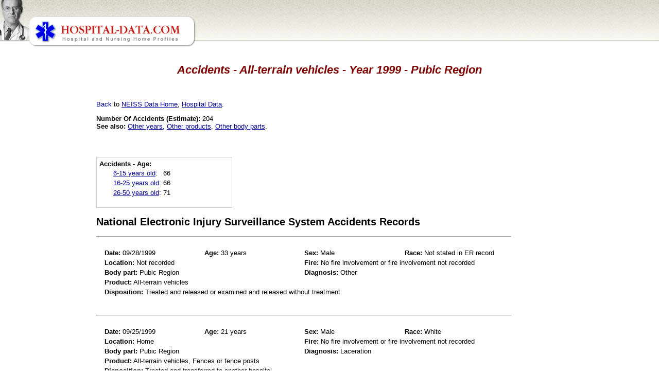

--- FILE ---
content_type: text/html; charset=utf-8
request_url: https://www.google.com/recaptcha/api2/aframe
body_size: 265
content:
<!DOCTYPE HTML><html><head><meta http-equiv="content-type" content="text/html; charset=UTF-8"></head><body><script nonce="Z3E5xv2rtgrheEcMc9ukUA">/** Anti-fraud and anti-abuse applications only. See google.com/recaptcha */ try{var clients={'sodar':'https://pagead2.googlesyndication.com/pagead/sodar?'};window.addEventListener("message",function(a){try{if(a.source===window.parent){var b=JSON.parse(a.data);var c=clients[b['id']];if(c){var d=document.createElement('img');d.src=c+b['params']+'&rc='+(localStorage.getItem("rc::a")?sessionStorage.getItem("rc::b"):"");window.document.body.appendChild(d);sessionStorage.setItem("rc::e",parseInt(sessionStorage.getItem("rc::e")||0)+1);localStorage.setItem("rc::h",'1769347955398');}}}catch(b){}});window.parent.postMessage("_grecaptcha_ready", "*");}catch(b){}</script></body></html>